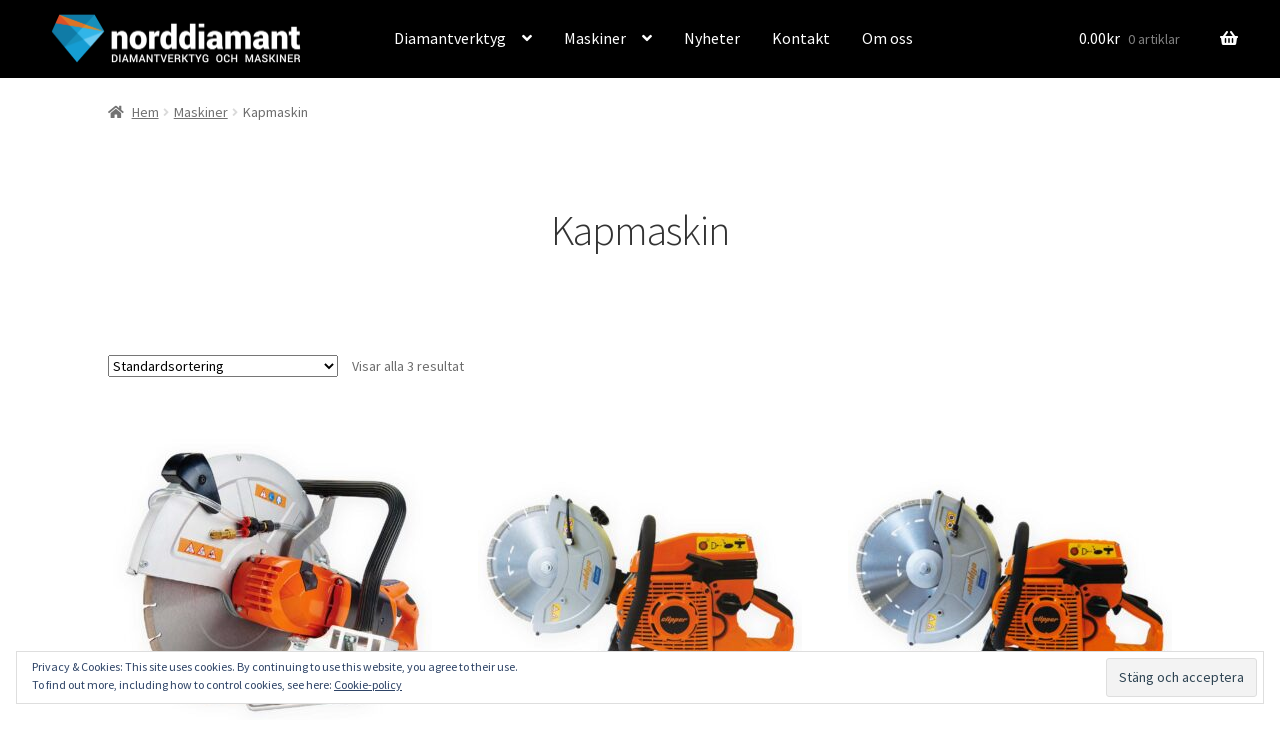

--- FILE ---
content_type: text/html; charset=UTF-8
request_url: https://norddiamant.se/product-category/maskiner/kapmaskin/
body_size: 9397
content:
<!doctype html><html lang="sv-SE"><head><meta charset="UTF-8"><meta name="viewport" content="width=device-width, initial-scale=1"><link rel="profile" href="https://gmpg.org/xfn/11"><link rel="pingback" href="https://norddiamant.se/xmlrpc.php"><meta name='robots' content='index, follow, max-image-preview:large, max-snippet:-1, max-video-preview:-1' /> <script>window._wca = window._wca || [];</script> <link media="all" href="https://norddiamant.se/wp-content/cache/autoptimize/css/autoptimize_da25aa3fa85de2466d5865f9194788db.css" rel="stylesheet"><title>Kapmaskin-arkiv - Norddiamant</title><link rel="canonical" href="https://norddiamant.se/product-category/maskiner/kapmaskin/" /><meta property="og:locale" content="sv_SE" /><meta property="og:type" content="article" /><meta property="og:title" content="Kapmaskin-arkiv - Norddiamant" /><meta property="og:url" content="https://norddiamant.se/product-category/maskiner/kapmaskin/" /><meta property="og:site_name" content="Norddiamant" /><meta name="twitter:card" content="summary_large_image" /> <script type="application/ld+json" class="yoast-schema-graph">{"@context":"https://schema.org","@graph":[{"@type":"CollectionPage","@id":"https://norddiamant.se/product-category/maskiner/kapmaskin/","url":"https://norddiamant.se/product-category/maskiner/kapmaskin/","name":"Kapmaskin-arkiv - Norddiamant","isPartOf":{"@id":"https://norddiamant.se/#website"},"primaryImageOfPage":{"@id":"https://norddiamant.se/product-category/maskiner/kapmaskin/#primaryimage"},"image":{"@id":"https://norddiamant.se/product-category/maskiner/kapmaskin/#primaryimage"},"thumbnailUrl":"https://norddiamant.se/wp-content/uploads/2019/06/clipper-ce414-350_1.jpg","breadcrumb":{"@id":"https://norddiamant.se/product-category/maskiner/kapmaskin/#breadcrumb"},"inLanguage":"sv-SE"},{"@type":"ImageObject","inLanguage":"sv-SE","@id":"https://norddiamant.se/product-category/maskiner/kapmaskin/#primaryimage","url":"https://norddiamant.se/wp-content/uploads/2019/06/clipper-ce414-350_1.jpg","contentUrl":"https://norddiamant.se/wp-content/uploads/2019/06/clipper-ce414-350_1.jpg","width":1920,"height":1920},{"@type":"BreadcrumbList","@id":"https://norddiamant.se/product-category/maskiner/kapmaskin/#breadcrumb","itemListElement":[{"@type":"ListItem","position":1,"name":"Hem","item":"https://norddiamant.se/"},{"@type":"ListItem","position":2,"name":"Maskiner","item":"https://norddiamant.se/product-category/maskiner/"},{"@type":"ListItem","position":3,"name":"Kapmaskin"}]},{"@type":"WebSite","@id":"https://norddiamant.se/#website","url":"https://norddiamant.se/","name":"Norddiamant","description":"Diamantverktyg och Maskiner sedan 1968","publisher":{"@id":"https://norddiamant.se/#organization"},"potentialAction":[{"@type":"SearchAction","target":{"@type":"EntryPoint","urlTemplate":"https://norddiamant.se/?s={search_term_string}"},"query-input":{"@type":"PropertyValueSpecification","valueRequired":true,"valueName":"search_term_string"}}],"inLanguage":"sv-SE"},{"@type":"Organization","@id":"https://norddiamant.se/#organization","name":"Norddiamant","url":"https://norddiamant.se/","logo":{"@type":"ImageObject","inLanguage":"sv-SE","@id":"https://norddiamant.se/#/schema/logo/image/","url":"https://norddiamant.se/wp-content/uploads/2022/05/norddiamant-logo-svart-bg-1.png","contentUrl":"https://norddiamant.se/wp-content/uploads/2022/05/norddiamant-logo-svart-bg-1.png","width":1000,"height":197,"caption":"Norddiamant"},"image":{"@id":"https://norddiamant.se/#/schema/logo/image/"}}]}</script> <link rel='dns-prefetch' href='//www.googletagmanager.com' /><link rel='dns-prefetch' href='//stats.wp.com' /><link rel='dns-prefetch' href='//secure.gravatar.com' /><link rel='dns-prefetch' href='//ajax.googleapis.com' /><link rel='dns-prefetch' href='//fonts.googleapis.com' /><link rel='dns-prefetch' href='//v0.wordpress.com' /><link rel="alternate" type="application/rss+xml" title="Norddiamant &raquo; Webbflöde" href="https://norddiamant.se/feed/" /><link rel="alternate" type="application/rss+xml" title="Norddiamant &raquo; Kommentarsflöde" href="https://norddiamant.se/comments/feed/" /><link rel="alternate" type="application/rss+xml" title="Webbflöde för Norddiamant &raquo; Kapmaskin, Kategori" href="https://norddiamant.se/product-category/maskiner/kapmaskin/feed/" /><link rel='stylesheet' id='jquery-ui-style-css' href='//ajax.googleapis.com/ajax/libs/jqueryui/1.9.0/themes/base/jquery-ui.css?ver=1768922266' media='all' /><link rel='stylesheet' id='storefront-fonts-css' href='https://fonts.googleapis.com/css?family=Source+Sans+Pro%3A400%2C300%2C300italic%2C400italic%2C600%2C700%2C900&#038;subset=latin%2Clatin-ext&#038;ver=4.5.5' media='all' /> <script id="woocommerce-google-analytics-integration-gtag-js-after">/* Google Analytics for WooCommerce (gtag.js) */
					window.dataLayer = window.dataLayer || [];
					function gtag(){dataLayer.push(arguments);}
					// Set up default consent state.
					for ( const mode of [{"analytics_storage":"denied","ad_storage":"denied","ad_user_data":"denied","ad_personalization":"denied","region":["AT","BE","BG","HR","CY","CZ","DK","EE","FI","FR","DE","GR","HU","IS","IE","IT","LV","LI","LT","LU","MT","NL","NO","PL","PT","RO","SK","SI","ES","SE","GB","CH"]}] || [] ) {
						gtag( "consent", "default", { "wait_for_update": 500, ...mode } );
					}
					gtag("js", new Date());
					gtag("set", "developer_id.dOGY3NW", true);
					gtag("config", "G-NC952JX8WX", {"track_404":true,"allow_google_signals":true,"logged_in":false,"linker":{"domains":[],"allow_incoming":false},"custom_map":{"dimension1":"logged_in"}});</script> <script src="https://norddiamant.se/wp-includes/js/jquery/jquery.min.js?ver=3.7.1" id="jquery-core-js"></script> <script id="jquery-js-after">if (typeof (window.wpfReadyList) == "undefined") {
			var v = jQuery.fn.jquery;
			if (v && parseInt(v) >= 3 && window.self === window.top) {
				var readyList=[];
				window.originalReadyMethod = jQuery.fn.ready;
				jQuery.fn.ready = function(){
					if(arguments.length && arguments.length > 0 && typeof arguments[0] === "function") {
						readyList.push({"c": this, "a": arguments});
					}
					return window.originalReadyMethod.apply( this, arguments );
				};
				window.wpfReadyList = readyList;
			}}</script> <script id="wc-add-to-cart-js-extra">var wc_add_to_cart_params = {"ajax_url":"\/wp-admin\/admin-ajax.php","wc_ajax_url":"\/?wc-ajax=%%endpoint%%","i18n_view_cart":"Visa varukorg","cart_url":"https:\/\/norddiamant.se\/varukorg\/","is_cart":"","cart_redirect_after_add":"no"};</script> <script id="woocommerce-js-extra">var woocommerce_params = {"ajax_url":"\/wp-admin\/admin-ajax.php","wc_ajax_url":"\/?wc-ajax=%%endpoint%%"};</script> <script src="https://stats.wp.com/s-202604.js" id="woocommerce-analytics-js" defer data-wp-strategy="defer"></script> <script id="wc-cart-fragments-js-extra">var wc_cart_fragments_params = {"ajax_url":"\/wp-admin\/admin-ajax.php","wc_ajax_url":"\/?wc-ajax=%%endpoint%%","cart_hash_key":"wc_cart_hash_b40d67e355b6e50d817abd4c0386534a","fragment_name":"wc_fragments_b40d67e355b6e50d817abd4c0386534a","request_timeout":"5000"};</script> <link rel="https://api.w.org/" href="https://norddiamant.se/wp-json/" /><link rel="alternate" title="JSON" type="application/json" href="https://norddiamant.se/wp-json/wp/v2/product_cat/77" /><link rel="EditURI" type="application/rsd+xml" title="RSD" href="https://norddiamant.se/xmlrpc.php?rsd" /><meta name="generator" content="WordPress 6.6.4" /><meta name="generator" content="WooCommerce 9.3.5" /> <script>jQuery(function($) {
  $('table.variations input:radio').on('click change', function() {
    setTimeout(function(){
      $('table.variations td.value').each(function(i,e){
        if($(e).find('input:radio').length-1 === $(e).find('input:radio:disabled').length) {
          $(e).find('input:radio:enabled').prop("checked", true);
        }
      });
    },500); 
  });
});</script> <noscript><style>.woocommerce-product-gallery{ opacity: 1 !important; }</style></noscript><link rel="icon" href="https://norddiamant.se/wp-content/uploads/2020/04/cropped-norddiamant-favicon-32x32.png" sizes="32x32" /><link rel="icon" href="https://norddiamant.se/wp-content/uploads/2020/04/cropped-norddiamant-favicon-192x192.png" sizes="192x192" /><link rel="apple-touch-icon" href="https://norddiamant.se/wp-content/uploads/2020/04/cropped-norddiamant-favicon-180x180.png" /><meta name="msapplication-TileImage" content="https://norddiamant.se/wp-content/uploads/2020/04/cropped-norddiamant-favicon-270x270.png" /></head><body data-rsssl=1 class="archive tax-product_cat term-kapmaskin term-77 wp-custom-logo wp-embed-responsive theme-storefront woocommerce woocommerce-page woocommerce-no-js storefront-full-width-content storefront-align-wide right-sidebar woocommerce-active"><div id="page" class="hfeed site"><header id="masthead" class="site-header" role="banner" style=""><div class="col-full"> <a class="skip-link screen-reader-text" href="#site-navigation">Hoppa till navigering</a> <a class="skip-link screen-reader-text" href="#content">Hoppa till innehåll</a><div class="site-branding"> <a href="https://norddiamant.se/" class="custom-logo-link" rel="home"><img width="1000" height="197" src="https://norddiamant.se/wp-content/uploads/2022/05/norddiamant-logo-svart-bg-1.png" class="custom-logo" alt="Norddiamant" decoding="async" fetchpriority="high" srcset="https://norddiamant.se/wp-content/uploads/2022/05/norddiamant-logo-svart-bg-1.png 1000w, https://norddiamant.se/wp-content/uploads/2022/05/norddiamant-logo-svart-bg-1-300x59.png 300w, https://norddiamant.se/wp-content/uploads/2022/05/norddiamant-logo-svart-bg-1-768x151.png 768w, https://norddiamant.se/wp-content/uploads/2022/05/norddiamant-logo-svart-bg-1-416x82.png 416w" sizes="(max-width: 1000px) 100vw, 1000px" /></a></div><div class="site-search"><div class="widget woocommerce widget_product_search"><form role="search" method="get" class="woocommerce-product-search" action="https://norddiamant.se/"> <label class="screen-reader-text" for="woocommerce-product-search-field-0">Sök efter:</label> <input type="search" id="woocommerce-product-search-field-0" class="search-field" placeholder="Sök produkter …" value="" name="s" /> <button type="submit" value="Sök" class="">Sök</button> <input type="hidden" name="post_type" value="product" /></form></div></div></div><div class="storefront-primary-navigation"><div class="col-full"><nav id="site-navigation" class="main-navigation" role="navigation" aria-label="Primär navigation"> <button id="site-navigation-menu-toggle" class="menu-toggle" aria-controls="site-navigation" aria-expanded="false"><span>Meny</span></button><div class="primary-navigation"><ul id="menu-huvudmeny" class="menu"><li id="menu-item-63" class="menu-item menu-item-type-taxonomy menu-item-object-product_cat menu-item-has-children menu-item-63"><a href="https://norddiamant.se/product-category/diamantverktyg/">Diamantverktyg</a><ul class="sub-menu"><li id="menu-item-64" class="menu-item menu-item-type-taxonomy menu-item-object-product_cat menu-item-64"><a href="https://norddiamant.se/product-category/diamantverktyg/borrkronor/">Borrkronor</a></li><li id="menu-item-9091" class="menu-item menu-item-type-taxonomy menu-item-object-product_cat menu-item-9091"><a href="https://norddiamant.se/product-category/diamantverktyg/borrkronor/borrkronor-tillbehor/">Borrkronor &#8211; Tillbehör</a></li><li id="menu-item-66" class="menu-item menu-item-type-taxonomy menu-item-object-product_cat menu-item-has-children menu-item-66"><a href="https://norddiamant.se/product-category/diamantverktyg/diamantklingor/">Diamantklingor</a><ul class="sub-menu"><li id="menu-item-67" class="menu-item menu-item-type-taxonomy menu-item-object-product_cat menu-item-67"><a href="https://norddiamant.se/product-category/diamantverktyg/diamantklingor/bordsag/">Bordsåg</a></li><li id="menu-item-68" class="menu-item menu-item-type-taxonomy menu-item-object-product_cat menu-item-68"><a href="https://norddiamant.se/product-category/diamantverktyg/diamantklingor/golvsag/">Golvsåg</a></li><li id="menu-item-69" class="menu-item menu-item-type-taxonomy menu-item-object-product_cat menu-item-69"><a href="https://norddiamant.se/product-category/diamantverktyg/diamantklingor/handhallet/">Handhållet</a></li><li id="menu-item-70" class="menu-item menu-item-type-taxonomy menu-item-object-product_cat menu-item-70"><a href="https://norddiamant.se/product-category/diamantverktyg/diamantklingor/diamantklingor-tillbehor/">Tillbehör</a></li><li id="menu-item-71" class="menu-item menu-item-type-taxonomy menu-item-object-product_cat menu-item-71"><a href="https://norddiamant.se/product-category/diamantverktyg/diamantklingor/vaggsag/">Väggsåg</a></li></ul></li><li id="menu-item-72" class="menu-item menu-item-type-taxonomy menu-item-object-product_cat menu-item-72"><a href="https://norddiamant.se/product-category/diamantverktyg/slipskalar/">Slipskålar</a></li><li id="menu-item-17500" class="menu-item menu-item-type-taxonomy menu-item-object-product_cat menu-item-has-children menu-item-17500"><a href="https://norddiamant.se/product-category/diamantverktyg/golvslipning/">Golvslipning</a><ul class="sub-menu"><li id="menu-item-17504" class="menu-item menu-item-type-taxonomy menu-item-object-product_cat menu-item-17504"><a href="https://norddiamant.se/product-category/diamantverktyg/golvslipning/hsq/">Husqvarna</a></li><li id="menu-item-17503" class="menu-item menu-item-type-taxonomy menu-item-object-product_cat menu-item-17503"><a href="https://norddiamant.se/product-category/diamantverktyg/golvslipning/ecz/">HTC</a></li><li id="menu-item-17501" class="menu-item menu-item-type-taxonomy menu-item-object-product_cat menu-item-17501"><a href="https://norddiamant.se/product-category/diamantverktyg/golvslipning/m8/">M8</a></li><li id="menu-item-17502" class="menu-item menu-item-type-taxonomy menu-item-object-product_cat menu-item-17502"><a href="https://norddiamant.se/product-category/diamantverktyg/golvslipning/m6/">M6</a></li><li id="menu-item-17505" class="menu-item menu-item-type-taxonomy menu-item-object-product_cat menu-item-17505"><a href="https://norddiamant.se/product-category/diamantverktyg/golvslipning/scm/">Scanmaskin</a></li></ul></li><li id="menu-item-73" class="menu-item menu-item-type-taxonomy menu-item-object-product_cat menu-item-73"><a href="https://norddiamant.se/product-category/diamantverktyg/wire/">Wire</a></li></ul></li><li id="menu-item-74" class="menu-item menu-item-type-taxonomy menu-item-object-product_cat current-product_cat-ancestor current-menu-ancestor current-menu-parent current-product_cat-parent menu-item-has-children menu-item-74"><a href="https://norddiamant.se/product-category/maskiner/">Maskiner</a><ul class="sub-menu"><li id="menu-item-9092" class="menu-item menu-item-type-taxonomy menu-item-object-product_cat menu-item-9092"><a href="https://norddiamant.se/product-category/maskiner/tillbehor/">Tillbehör</a></li><li id="menu-item-77" class="menu-item menu-item-type-taxonomy menu-item-object-product_cat menu-item-77"><a href="https://norddiamant.se/product-category/maskiner/bordsag-maskiner/">Bordsåg</a></li><li id="menu-item-76" class="menu-item menu-item-type-taxonomy menu-item-object-product_cat menu-item-76"><a href="https://norddiamant.se/product-category/maskiner/blockstensag/">Blockstensåg</a></li><li id="menu-item-82" class="menu-item menu-item-type-taxonomy menu-item-object-product_cat menu-item-82"><a href="https://norddiamant.se/product-category/maskiner/kakelsag/">Kakelsåg</a></li><li id="menu-item-84" class="hidden menu-item menu-item-type-taxonomy menu-item-object-product_cat menu-item-84"><a href="https://norddiamant.se/product-category/maskiner/ramsag-for-kakel-och-klinker/">Ramsåg för kakel och klinker</a></li><li id="menu-item-85" class="hidden menu-item menu-item-type-taxonomy menu-item-object-product_cat menu-item-85"><a href="https://norddiamant.se/product-category/maskiner/ramsag-for-sten/">Ramsåg för sten</a></li><li id="menu-item-81" class="menu-item menu-item-type-taxonomy menu-item-object-product_cat menu-item-81"><a href="https://norddiamant.se/product-category/maskiner/golvsag-maskiner/">Golvsåg</a></li><li id="menu-item-88" class="hidden menu-item menu-item-type-taxonomy menu-item-object-product_cat menu-item-88"><a href="https://norddiamant.se/product-category/maskiner/vagsag/">Vägsåg</a></li><li id="menu-item-75" class="hidden menu-item menu-item-type-taxonomy menu-item-object-product_cat menu-item-75"><a href="https://norddiamant.se/product-category/maskiner/betongglattare/">Betongglättare</a></li><li id="menu-item-78" class="menu-item menu-item-type-taxonomy menu-item-object-product_cat menu-item-78"><a href="https://norddiamant.se/product-category/maskiner/borrmaskin/">Borrmaskin</a></li><li id="menu-item-79" class="menu-item menu-item-type-taxonomy menu-item-object-product_cat menu-item-79"><a href="https://norddiamant.se/product-category/maskiner/borrstativ/">Borrstativ</a></li><li id="menu-item-80" class="hidden menu-item menu-item-type-taxonomy menu-item-object-product_cat menu-item-80"><a href="https://norddiamant.se/product-category/maskiner/fogfras/">Fogfräs</a></li><li id="menu-item-83" class="menu-item menu-item-type-taxonomy menu-item-object-product_cat current-menu-item menu-item-83"><a href="https://norddiamant.se/product-category/maskiner/kapmaskin/" aria-current="page">Kapmaskin</a></li><li id="menu-item-86" class="menu-item menu-item-type-taxonomy menu-item-object-product_cat menu-item-86"><a href="https://norddiamant.se/product-category/maskiner/slipmaskin/">Slipmaskin</a></li><li id="menu-item-87" class="hidden menu-item menu-item-type-taxonomy menu-item-object-product_cat menu-item-87"><a href="https://norddiamant.se/product-category/maskiner/vaggsag-maskiner/">Väggsåg</a></li></ul></li><li id="menu-item-118" class="menu-item menu-item-type-post_type menu-item-object-page menu-item-118"><a href="https://norddiamant.se/nyheter/">Nyheter</a></li><li id="menu-item-123" class="menu-item menu-item-type-post_type menu-item-object-page menu-item-123"><a href="https://norddiamant.se/kontakt/">Kontakt</a></li><li id="menu-item-19660" class="menu-item menu-item-type-post_type menu-item-object-page menu-item-19660"><a href="https://norddiamant.se/om-oss/">Om oss</a></li></ul></div><div class="handheld-navigation"><ul id="menu-huvudmeny-1" class="menu"><li class="menu-item menu-item-type-taxonomy menu-item-object-product_cat menu-item-has-children menu-item-63"><a href="https://norddiamant.se/product-category/diamantverktyg/">Diamantverktyg</a><ul class="sub-menu"><li class="menu-item menu-item-type-taxonomy menu-item-object-product_cat menu-item-64"><a href="https://norddiamant.se/product-category/diamantverktyg/borrkronor/">Borrkronor</a></li><li class="menu-item menu-item-type-taxonomy menu-item-object-product_cat menu-item-9091"><a href="https://norddiamant.se/product-category/diamantverktyg/borrkronor/borrkronor-tillbehor/">Borrkronor &#8211; Tillbehör</a></li><li class="menu-item menu-item-type-taxonomy menu-item-object-product_cat menu-item-has-children menu-item-66"><a href="https://norddiamant.se/product-category/diamantverktyg/diamantklingor/">Diamantklingor</a><ul class="sub-menu"><li class="menu-item menu-item-type-taxonomy menu-item-object-product_cat menu-item-67"><a href="https://norddiamant.se/product-category/diamantverktyg/diamantklingor/bordsag/">Bordsåg</a></li><li class="menu-item menu-item-type-taxonomy menu-item-object-product_cat menu-item-68"><a href="https://norddiamant.se/product-category/diamantverktyg/diamantklingor/golvsag/">Golvsåg</a></li><li class="menu-item menu-item-type-taxonomy menu-item-object-product_cat menu-item-69"><a href="https://norddiamant.se/product-category/diamantverktyg/diamantklingor/handhallet/">Handhållet</a></li><li class="menu-item menu-item-type-taxonomy menu-item-object-product_cat menu-item-70"><a href="https://norddiamant.se/product-category/diamantverktyg/diamantklingor/diamantklingor-tillbehor/">Tillbehör</a></li><li class="menu-item menu-item-type-taxonomy menu-item-object-product_cat menu-item-71"><a href="https://norddiamant.se/product-category/diamantverktyg/diamantklingor/vaggsag/">Väggsåg</a></li></ul></li><li class="menu-item menu-item-type-taxonomy menu-item-object-product_cat menu-item-72"><a href="https://norddiamant.se/product-category/diamantverktyg/slipskalar/">Slipskålar</a></li><li class="menu-item menu-item-type-taxonomy menu-item-object-product_cat menu-item-has-children menu-item-17500"><a href="https://norddiamant.se/product-category/diamantverktyg/golvslipning/">Golvslipning</a><ul class="sub-menu"><li class="menu-item menu-item-type-taxonomy menu-item-object-product_cat menu-item-17504"><a href="https://norddiamant.se/product-category/diamantverktyg/golvslipning/hsq/">Husqvarna</a></li><li class="menu-item menu-item-type-taxonomy menu-item-object-product_cat menu-item-17503"><a href="https://norddiamant.se/product-category/diamantverktyg/golvslipning/ecz/">HTC</a></li><li class="menu-item menu-item-type-taxonomy menu-item-object-product_cat menu-item-17501"><a href="https://norddiamant.se/product-category/diamantverktyg/golvslipning/m8/">M8</a></li><li class="menu-item menu-item-type-taxonomy menu-item-object-product_cat menu-item-17502"><a href="https://norddiamant.se/product-category/diamantverktyg/golvslipning/m6/">M6</a></li><li class="menu-item menu-item-type-taxonomy menu-item-object-product_cat menu-item-17505"><a href="https://norddiamant.se/product-category/diamantverktyg/golvslipning/scm/">Scanmaskin</a></li></ul></li><li class="menu-item menu-item-type-taxonomy menu-item-object-product_cat menu-item-73"><a href="https://norddiamant.se/product-category/diamantverktyg/wire/">Wire</a></li></ul></li><li class="menu-item menu-item-type-taxonomy menu-item-object-product_cat current-product_cat-ancestor current-menu-ancestor current-menu-parent current-product_cat-parent menu-item-has-children menu-item-74"><a href="https://norddiamant.se/product-category/maskiner/">Maskiner</a><ul class="sub-menu"><li class="menu-item menu-item-type-taxonomy menu-item-object-product_cat menu-item-9092"><a href="https://norddiamant.se/product-category/maskiner/tillbehor/">Tillbehör</a></li><li class="menu-item menu-item-type-taxonomy menu-item-object-product_cat menu-item-77"><a href="https://norddiamant.se/product-category/maskiner/bordsag-maskiner/">Bordsåg</a></li><li class="menu-item menu-item-type-taxonomy menu-item-object-product_cat menu-item-76"><a href="https://norddiamant.se/product-category/maskiner/blockstensag/">Blockstensåg</a></li><li class="menu-item menu-item-type-taxonomy menu-item-object-product_cat menu-item-82"><a href="https://norddiamant.se/product-category/maskiner/kakelsag/">Kakelsåg</a></li><li class="hidden menu-item menu-item-type-taxonomy menu-item-object-product_cat menu-item-84"><a href="https://norddiamant.se/product-category/maskiner/ramsag-for-kakel-och-klinker/">Ramsåg för kakel och klinker</a></li><li class="hidden menu-item menu-item-type-taxonomy menu-item-object-product_cat menu-item-85"><a href="https://norddiamant.se/product-category/maskiner/ramsag-for-sten/">Ramsåg för sten</a></li><li class="menu-item menu-item-type-taxonomy menu-item-object-product_cat menu-item-81"><a href="https://norddiamant.se/product-category/maskiner/golvsag-maskiner/">Golvsåg</a></li><li class="hidden menu-item menu-item-type-taxonomy menu-item-object-product_cat menu-item-88"><a href="https://norddiamant.se/product-category/maskiner/vagsag/">Vägsåg</a></li><li class="hidden menu-item menu-item-type-taxonomy menu-item-object-product_cat menu-item-75"><a href="https://norddiamant.se/product-category/maskiner/betongglattare/">Betongglättare</a></li><li class="menu-item menu-item-type-taxonomy menu-item-object-product_cat menu-item-78"><a href="https://norddiamant.se/product-category/maskiner/borrmaskin/">Borrmaskin</a></li><li class="menu-item menu-item-type-taxonomy menu-item-object-product_cat menu-item-79"><a href="https://norddiamant.se/product-category/maskiner/borrstativ/">Borrstativ</a></li><li class="hidden menu-item menu-item-type-taxonomy menu-item-object-product_cat menu-item-80"><a href="https://norddiamant.se/product-category/maskiner/fogfras/">Fogfräs</a></li><li class="menu-item menu-item-type-taxonomy menu-item-object-product_cat current-menu-item menu-item-83"><a href="https://norddiamant.se/product-category/maskiner/kapmaskin/" aria-current="page">Kapmaskin</a></li><li class="menu-item menu-item-type-taxonomy menu-item-object-product_cat menu-item-86"><a href="https://norddiamant.se/product-category/maskiner/slipmaskin/">Slipmaskin</a></li><li class="hidden menu-item menu-item-type-taxonomy menu-item-object-product_cat menu-item-87"><a href="https://norddiamant.se/product-category/maskiner/vaggsag-maskiner/">Väggsåg</a></li></ul></li><li class="menu-item menu-item-type-post_type menu-item-object-page menu-item-118"><a href="https://norddiamant.se/nyheter/">Nyheter</a></li><li class="menu-item menu-item-type-post_type menu-item-object-page menu-item-123"><a href="https://norddiamant.se/kontakt/">Kontakt</a></li><li class="menu-item menu-item-type-post_type menu-item-object-page menu-item-19660"><a href="https://norddiamant.se/om-oss/">Om oss</a></li></ul></div></nav><ul id="site-header-cart" class="site-header-cart menu"><li class=""> <a class="cart-contents" href="https://norddiamant.se/varukorg/" title="Visa din varukorg"> <span class="woocommerce-Price-amount amount"><bdi>0.00<span class="woocommerce-Price-currencySymbol">&#107;&#114;</span></bdi></span> <span class="count">0 artiklar</span> </a></li><li><div class="widget woocommerce widget_shopping_cart"><div class="widget_shopping_cart_content"></div></div></li></ul></div></div></header><div class="storefront-breadcrumb"><div class="col-full"><nav class="woocommerce-breadcrumb" aria-label="synliga sökvägar"><a href="https://norddiamant.se">Hem</a><span class="breadcrumb-separator"> / </span><a href="https://norddiamant.se/product-category/maskiner/">Maskiner</a><span class="breadcrumb-separator"> / </span>Kapmaskin</nav></div></div><div id="content" class="site-content" tabindex="-1"><div class="col-full"><div class="woocommerce"></div><div id="primary" class="content-area"><main id="main" class="site-main" role="main"><header class="woocommerce-products-header"><h1 class="woocommerce-products-header__title page-title">Kapmaskin</h1></header><div class="storefront-sorting"><div class="woocommerce-notices-wrapper"></div><form class="woocommerce-ordering" method="get"> <select name="orderby" class="orderby" aria-label="Butiksbeställning"><option value="menu_order"  selected='selected'>Standardsortering</option><option value="popularity" >Sortera efter popularitet</option><option value="rating" >Sortera efter genomsnittligt betyg</option><option value="date" >Sortera efter senast</option><option value="price" >Sortera efter pris: lågt till högt</option><option value="price-desc" >Sortera efter pris: högt till lågt</option> </select> <input type="hidden" name="paged" value="1" /></form><p class="woocommerce-result-count"> Visar alla 3 resultat</p></div><ul class="products columns-3"><li class="product type-product post-1790 status-publish first instock product_cat-kapmaskin has-post-thumbnail taxable shipping-taxable product-type-simple"> <a href="https://norddiamant.se/product/ce414-350-3100w-230v-1/" class="woocommerce-LoopProduct-link woocommerce-loop-product__link"><noscript><img width="324" height="324" src="https://norddiamant.se/wp-content/uploads/2019/06/clipper-ce414-350_1-324x324.jpg" class="attachment-woocommerce_thumbnail size-woocommerce_thumbnail" alt="" decoding="async" srcset="https://norddiamant.se/wp-content/uploads/2019/06/clipper-ce414-350_1-324x324.jpg 324w, https://norddiamant.se/wp-content/uploads/2019/06/clipper-ce414-350_1-150x150.jpg 150w, https://norddiamant.se/wp-content/uploads/2019/06/clipper-ce414-350_1-300x300.jpg 300w, https://norddiamant.se/wp-content/uploads/2019/06/clipper-ce414-350_1-768x768.jpg 768w, https://norddiamant.se/wp-content/uploads/2019/06/clipper-ce414-350_1-1024x1024.jpg 1024w, https://norddiamant.se/wp-content/uploads/2019/06/clipper-ce414-350_1-416x416.jpg 416w, https://norddiamant.se/wp-content/uploads/2019/06/clipper-ce414-350_1-100x100.jpg 100w, https://norddiamant.se/wp-content/uploads/2019/06/clipper-ce414-350_1.jpg 1920w" sizes="(max-width: 324px) 100vw, 324px" /></noscript><img width="324" height="324" src='data:image/svg+xml,%3Csvg%20xmlns=%22http://www.w3.org/2000/svg%22%20viewBox=%220%200%20324%20324%22%3E%3C/svg%3E' data-src="https://norddiamant.se/wp-content/uploads/2019/06/clipper-ce414-350_1-324x324.jpg" class="lazyload attachment-woocommerce_thumbnail size-woocommerce_thumbnail" alt="" decoding="async" data-srcset="https://norddiamant.se/wp-content/uploads/2019/06/clipper-ce414-350_1-324x324.jpg 324w, https://norddiamant.se/wp-content/uploads/2019/06/clipper-ce414-350_1-150x150.jpg 150w, https://norddiamant.se/wp-content/uploads/2019/06/clipper-ce414-350_1-300x300.jpg 300w, https://norddiamant.se/wp-content/uploads/2019/06/clipper-ce414-350_1-768x768.jpg 768w, https://norddiamant.se/wp-content/uploads/2019/06/clipper-ce414-350_1-1024x1024.jpg 1024w, https://norddiamant.se/wp-content/uploads/2019/06/clipper-ce414-350_1-416x416.jpg 416w, https://norddiamant.se/wp-content/uploads/2019/06/clipper-ce414-350_1-100x100.jpg 100w, https://norddiamant.se/wp-content/uploads/2019/06/clipper-ce414-350_1.jpg 1920w" data-sizes="(max-width: 324px) 100vw, 324px" /><h2 class="woocommerce-loop-product__title">Clipper CE414 350 (3100W | 230V ~1)</h2> </a><a href="https://norddiamant.se/product/ce414-350-3100w-230v-1/" aria-describedby="woocommerce_loop_add_to_cart_link_describedby_1790" data-quantity="1" class="button product_type_simple" data-product_id="1790" data-product_sku="70184602671" aria-label="Läs mer om ”Clipper CE414 350 (3100W | 230V ~1)”" rel="nofollow" data-success_message="">Läs mer</a> <span id="woocommerce_loop_add_to_cart_link_describedby_1790" class="screen-reader-text"> </span></li><li class="product type-product post-2314 status-publish instock product_cat-kapmaskin has-post-thumbnail taxable shipping-taxable purchasable product-type-simple"> <a href="https://norddiamant.se/product/clipper-cp512-4000w-bensin/" class="woocommerce-LoopProduct-link woocommerce-loop-product__link"><noscript><img width="324" height="324" src="https://norddiamant.se/wp-content/uploads/2019/06/clipper-cp512_1-324x324.jpg" class="attachment-woocommerce_thumbnail size-woocommerce_thumbnail" alt="" decoding="async" srcset="https://norddiamant.se/wp-content/uploads/2019/06/clipper-cp512_1-324x324.jpg 324w, https://norddiamant.se/wp-content/uploads/2019/06/clipper-cp512_1-150x150.jpg 150w, https://norddiamant.se/wp-content/uploads/2019/06/clipper-cp512_1-300x300.jpg 300w, https://norddiamant.se/wp-content/uploads/2019/06/clipper-cp512_1-768x768.jpg 768w, https://norddiamant.se/wp-content/uploads/2019/06/clipper-cp512_1-1024x1024.jpg 1024w, https://norddiamant.se/wp-content/uploads/2019/06/clipper-cp512_1-416x416.jpg 416w, https://norddiamant.se/wp-content/uploads/2019/06/clipper-cp512_1-100x100.jpg 100w, https://norddiamant.se/wp-content/uploads/2019/06/clipper-cp512_1.jpg 1920w" sizes="(max-width: 324px) 100vw, 324px" /></noscript><img width="324" height="324" src='data:image/svg+xml,%3Csvg%20xmlns=%22http://www.w3.org/2000/svg%22%20viewBox=%220%200%20324%20324%22%3E%3C/svg%3E' data-src="https://norddiamant.se/wp-content/uploads/2019/06/clipper-cp512_1-324x324.jpg" class="lazyload attachment-woocommerce_thumbnail size-woocommerce_thumbnail" alt="" decoding="async" data-srcset="https://norddiamant.se/wp-content/uploads/2019/06/clipper-cp512_1-324x324.jpg 324w, https://norddiamant.se/wp-content/uploads/2019/06/clipper-cp512_1-150x150.jpg 150w, https://norddiamant.se/wp-content/uploads/2019/06/clipper-cp512_1-300x300.jpg 300w, https://norddiamant.se/wp-content/uploads/2019/06/clipper-cp512_1-768x768.jpg 768w, https://norddiamant.se/wp-content/uploads/2019/06/clipper-cp512_1-1024x1024.jpg 1024w, https://norddiamant.se/wp-content/uploads/2019/06/clipper-cp512_1-416x416.jpg 416w, https://norddiamant.se/wp-content/uploads/2019/06/clipper-cp512_1-100x100.jpg 100w, https://norddiamant.se/wp-content/uploads/2019/06/clipper-cp512_1.jpg 1920w" data-sizes="(max-width: 324px) 100vw, 324px" /><h2 class="woocommerce-loop-product__title">Clipper CP512 (4000W | Bensin)</h2> <span class="price"><span class="woocommerce-Price-amount amount"><bdi>15,432.00<span class="woocommerce-Price-currencySymbol">&#107;&#114;</span></bdi></span> <small class="woocommerce-price-suffix">Pris exkl. moms</small></span> </a><a href="?add-to-cart=2314" aria-describedby="woocommerce_loop_add_to_cart_link_describedby_2314" data-quantity="1" class="button product_type_simple add_to_cart_button ajax_add_to_cart" data-product_id="2314" data-product_sku="70184647558" aria-label="Lägg till i varukorgen: ”Clipper CP512 (4000W | Bensin)”" rel="nofollow" data-success_message="&quot;Clipper CP512 (4000W | Bensin)&quot; har lagts till i din varukorg">Lägg till i varukorg</a> <span id="woocommerce_loop_add_to_cart_link_describedby_2314" class="screen-reader-text"> </span></li><li class="product type-product post-2313 status-publish last instock product_cat-kapmaskin has-post-thumbnail taxable shipping-taxable purchasable product-type-simple"> <a href="https://norddiamant.se/product/clipper-cp514-4000w-bensin/" class="woocommerce-LoopProduct-link woocommerce-loop-product__link"><noscript><img width="324" height="324" src="https://norddiamant.se/wp-content/uploads/2019/06/clipper-cp514_1-324x324.jpg" class="attachment-woocommerce_thumbnail size-woocommerce_thumbnail" alt="" decoding="async" srcset="https://norddiamant.se/wp-content/uploads/2019/06/clipper-cp514_1-324x324.jpg 324w, https://norddiamant.se/wp-content/uploads/2019/06/clipper-cp514_1-150x150.jpg 150w, https://norddiamant.se/wp-content/uploads/2019/06/clipper-cp514_1-300x300.jpg 300w, https://norddiamant.se/wp-content/uploads/2019/06/clipper-cp514_1-768x768.jpg 768w, https://norddiamant.se/wp-content/uploads/2019/06/clipper-cp514_1-1024x1024.jpg 1024w, https://norddiamant.se/wp-content/uploads/2019/06/clipper-cp514_1-416x416.jpg 416w, https://norddiamant.se/wp-content/uploads/2019/06/clipper-cp514_1-100x100.jpg 100w, https://norddiamant.se/wp-content/uploads/2019/06/clipper-cp514_1.jpg 1920w" sizes="(max-width: 324px) 100vw, 324px" /></noscript><img width="324" height="324" src='data:image/svg+xml,%3Csvg%20xmlns=%22http://www.w3.org/2000/svg%22%20viewBox=%220%200%20324%20324%22%3E%3C/svg%3E' data-src="https://norddiamant.se/wp-content/uploads/2019/06/clipper-cp514_1-324x324.jpg" class="lazyload attachment-woocommerce_thumbnail size-woocommerce_thumbnail" alt="" decoding="async" data-srcset="https://norddiamant.se/wp-content/uploads/2019/06/clipper-cp514_1-324x324.jpg 324w, https://norddiamant.se/wp-content/uploads/2019/06/clipper-cp514_1-150x150.jpg 150w, https://norddiamant.se/wp-content/uploads/2019/06/clipper-cp514_1-300x300.jpg 300w, https://norddiamant.se/wp-content/uploads/2019/06/clipper-cp514_1-768x768.jpg 768w, https://norddiamant.se/wp-content/uploads/2019/06/clipper-cp514_1-1024x1024.jpg 1024w, https://norddiamant.se/wp-content/uploads/2019/06/clipper-cp514_1-416x416.jpg 416w, https://norddiamant.se/wp-content/uploads/2019/06/clipper-cp514_1-100x100.jpg 100w, https://norddiamant.se/wp-content/uploads/2019/06/clipper-cp514_1.jpg 1920w" data-sizes="(max-width: 324px) 100vw, 324px" /><h2 class="woocommerce-loop-product__title">Clipper CP514 (4000W | Bensin)</h2> <span class="price"><span class="woocommerce-Price-amount amount"><bdi>16,074.00<span class="woocommerce-Price-currencySymbol">&#107;&#114;</span></bdi></span> <small class="woocommerce-price-suffix">Pris exkl. moms</small></span> </a><a href="?add-to-cart=2313" aria-describedby="woocommerce_loop_add_to_cart_link_describedby_2313" data-quantity="1" class="button product_type_simple add_to_cart_button ajax_add_to_cart" data-product_id="2313" data-product_sku="70184647562" aria-label="Lägg till i varukorgen: ”Clipper CP514 (4000W | Bensin)”" rel="nofollow" data-success_message="&quot;Clipper CP514 (4000W | Bensin)&quot; har lagts till i din varukorg">Lägg till i varukorg</a> <span id="woocommerce_loop_add_to_cart_link_describedby_2313" class="screen-reader-text"> </span></li></ul><div class="storefront-sorting"><form class="woocommerce-ordering" method="get"> <select name="orderby" class="orderby" aria-label="Butiksbeställning"><option value="menu_order"  selected='selected'>Standardsortering</option><option value="popularity" >Sortera efter popularitet</option><option value="rating" >Sortera efter genomsnittligt betyg</option><option value="date" >Sortera efter senast</option><option value="price" >Sortera efter pris: lågt till högt</option><option value="price-desc" >Sortera efter pris: högt till lågt</option> </select> <input type="hidden" name="paged" value="1" /></form><p class="woocommerce-result-count"> Visar alla 3 resultat</p></div></main></div></div></div><footer id="colophon" class="site-footer" role="contentinfo"><div class="col-full"><div class="footer-widgets row-1 col-3 fix"><div class="block footer-widget-1"><div id="widget_contact_info-3" class="widget widget_contact_info"><span class="gamma widget-title">Kontakta oss</span><div itemscope itemtype="http://schema.org/LocalBusiness"><div class="confit-address" itemscope itemtype="http://schema.org/PostalAddress" itemprop="address"><a href="https://maps.google.com/maps?z=16&#038;q=borraktiebolaget%2Bnorddiamant%2Byttre%2Bringv%C3%A4gen%2B21%2C%2B915%2B31%2Brobertsfors" target="_blank" rel="noopener noreferrer">Borraktiebolaget Norddiamant <br/>Yttre Ringvägen 21, <br/>915 31 Robertsfors</a></div><div class="confit-phone"><span itemprop="telephone">0934-107 80</span></div><div class="confit-email"><a href="mailto:nd@norddiamant.se">nd@norddiamant.se</a></div></div></div><div id="block-7" class="widget widget_block"><script>gtag('consent', 'update', {
    'ad_user_data': 'granted',
    'ad_personalization': 'granted',
    'ad_storage': 'granted',
    'analytics_storage': 'granted'
  });</script></div></div><div class="block footer-widget-2"><div id="eu_cookie_law_widget-3" class="widget widget_eu_cookie_law_widget"><div
 class="hide-on-scroll"
 data-hide-timeout="30"
 data-consent-expiration="180"
 id="eu-cookie-law"
><form method="post" id="jetpack-eu-cookie-law-form"> <input type="submit" value="Stäng och acceptera" class="accept" /></form> Privacy &amp; Cookies: This site uses cookies. By continuing to use this website, you agree to their use. <br /> To find out more, including how to control cookies, see here: <a href="https://automattic.com/cookies/" rel="nofollow"> Cookie-policy </a></div></div></div><div class="block footer-widget-3"><div id="pages-4" class="widget widget_pages"><span class="gamma widget-title">Sidor</span><ul><li class="page_item page-item-18284"><a href="https://norddiamant.se/norddiamant-lab500-en/">#18284 (ingen rubrik)</a></li><li class="page_item page-item-16583"><a href="https://norddiamant.se/norddiamant-lab500/">#16583 (ingen rubrik)</a></li><li class="page_item page-item-15684"><a href="https://norddiamant.se/villkor/">Allmänna Försäljningsvillkor</a></li><li class="page_item page-item-4 current_page_parent86"><a href="https://norddiamant.se/klingor-till-motorkap/">Klingor till motorkap</a></li><li class="page_item page-item-119"><a href="https://norddiamant.se/kontakt/">Kontakt</a></li><li class="page_item page-item-7"><a href="https://norddiamant.se/mitt-konto/">Mitt konto</a></li><li class="page_item page-item-19657"><a href="https://norddiamant.se/om-oss/">Norddiamant</a></li><li class="page_item page-item-28 "><a href="https://norddiamant.se/nyheter/">Nyheter</a></li><li class="page_item page-item-18862"><a href="https://norddiamant.se/stensagar-kampanj/">Stensågar Vårkampanj</a></li><li class="page_item page-item-5"><a href="https://norddiamant.se/varukorg/">Varukorg</a></li></ul></div></div></div><div class="site-info"> &copy; Norddiamant 2026 <br /> <a href="https://woocommerce.com" target="_blank" title="WooCommerce – Den bästa e-handelsplattformen för WordPress" rel="noreferrer nofollow">Byggt med WooCommerce</a>.</div><div class="storefront-handheld-footer-bar"><ul class="columns-3"><li class="my-account"> <a href="https://norddiamant.se/mitt-konto/">Mitt konto</a></li><li class="search"> <a href="">Sök</a><div class="site-search"><div class="widget woocommerce widget_product_search"><form role="search" method="get" class="woocommerce-product-search" action="https://norddiamant.se/"> <label class="screen-reader-text" for="woocommerce-product-search-field-1">Sök efter:</label> <input type="search" id="woocommerce-product-search-field-1" class="search-field" placeholder="Sök produkter …" value="" name="s" /> <button type="submit" value="Sök" class="">Sök</button> <input type="hidden" name="post_type" value="product" /></form></div></div></li><li class="cart"> <a class="footer-cart-contents" href="https://norddiamant.se/varukorg/">Varukorg <span class="count">0</span> </a></li></ul></div></div></footer></div> <script type="application/ld+json">{"@context":"https:\/\/schema.org\/","@type":"BreadcrumbList","itemListElement":[{"@type":"ListItem","position":1,"item":{"name":"Hem","@id":"https:\/\/norddiamant.se"}},{"@type":"ListItem","position":2,"item":{"name":"Maskiner","@id":"https:\/\/norddiamant.se\/product-category\/maskiner\/"}},{"@type":"ListItem","position":3,"item":{"name":"Kapmaskin","@id":"https:\/\/norddiamant.se\/product-category\/maskiner\/kapmaskin\/"}}]}</script><noscript><style>.lazyload{display:none;}</style></noscript><script data-noptimize="1">window.lazySizesConfig=window.lazySizesConfig||{};window.lazySizesConfig.loadMode=1;</script><script async data-noptimize="1" src='https://norddiamant.se/wp-content/plugins/autoptimize/classes/external/js/lazysizes.min.js?ao_version=3.1.12'></script> <script>(function () {
			var c = document.body.className;
			c = c.replace(/woocommerce-no-js/, 'woocommerce-js');
			document.body.className = c;
		})();</script> <script id="wp-i18n-js-after">wp.i18n.setLocaleData( { 'text direction\u0004ltr': [ 'ltr' ] } );</script> <script id="wp-a11y-js-translations">( function( domain, translations ) {
	var localeData = translations.locale_data[ domain ] || translations.locale_data.messages;
	localeData[""].domain = domain;
	wp.i18n.setLocaleData( localeData, domain );
} )( "default", {"translation-revision-date":"2025-09-30 19:22:43+0000","generator":"GlotPress\/4.0.1","domain":"messages","locale_data":{"messages":{"":{"domain":"messages","plural-forms":"nplurals=2; plural=n != 1;","lang":"sv_SE"},"Notifications":["Aviseringar"]}},"comment":{"reference":"wp-includes\/js\/dist\/a11y.js"}} );</script> <script async src="https://www.googletagmanager.com/gtag/js?id=G-NC952JX8WX" id="google-tag-manager-js" data-wp-strategy="async"></script> <script id="jquery-ui-datepicker-js-after">jQuery(function(jQuery){jQuery.datepicker.setDefaults({"closeText":"St\u00e4ng","currentText":"Idag","monthNames":["januari","februari","mars","april","maj","juni","juli","augusti","september","oktober","november","december"],"monthNamesShort":["jan","feb","mar","apr","maj","jun","jul","aug","sep","okt","nov","dec"],"nextText":"N\u00e4sta","prevText":"F\u00f6reg\u00e5ende","dayNames":["s\u00f6ndag","m\u00e5ndag","tisdag","onsdag","torsdag","fredag","l\u00f6rdag"],"dayNamesShort":["s\u00f6n","m\u00e5n","tis","ons","tor","fre","l\u00f6r"],"dayNamesMin":["S","M","T","O","T","F","L"],"dateFormat":"yy-mm-dd","firstDay":1,"isRTL":false});});</script> <script id="woosb-frontend-js-extra">var woosb_vars = {"wc_price_decimals":"2","wc_price_format":"%1$s%2$s","wc_price_thousand_separator":",","wc_price_decimal_separator":".","wc_currency_symbol":"kr","price_decimals":"2","price_format":"%1$s%2$s","price_thousand_separator":",","price_decimal_separator":".","currency_symbol":"kr","trim_zeros":"","change_image":"yes","bundled_price":"price","bundled_price_from":"sale_price","change_price":"yes","price_selector":"","saved_text":"(saved [d])","price_text":"Paketpris:","selected_text":"Valt:","alert_selection":"Please select a purchasable variation for [name] before adding this bundle to the cart.","alert_unpurchasable":"Product [name] is unpurchasable. Please remove it before adding the bundle to the cart.","alert_empty":"Var god v\u00e4lj minst en produkt innan du l\u00e4gger till det h\u00e4r produktpaketet i varukorgen.","alert_min":"Please choose at least a total quantity of [min] products before adding this bundle to the cart.","alert_max":"Sorry, you can only choose at max a total quantity of [max] products before adding this bundle to the cart.","alert_total_min":"The total must meet the minimum amount of [min].","alert_total_max":"The total must meet the maximum amount of [max]."};</script> <script id="storefront-navigation-js-extra">var storefrontScreenReaderText = {"expand":"Expandera undermeny","collapse":"Minimera undermeny"};</script> <script id="wc-order-attribution-js-extra">var wc_order_attribution = {"params":{"lifetime":1.0e-5,"session":30,"base64":false,"ajaxurl":"https:\/\/norddiamant.se\/wp-admin\/admin-ajax.php","prefix":"wc_order_attribution_","allowTracking":true},"fields":{"source_type":"current.typ","referrer":"current_add.rf","utm_campaign":"current.cmp","utm_source":"current.src","utm_medium":"current.mdm","utm_content":"current.cnt","utm_id":"current.id","utm_term":"current.trm","utm_source_platform":"current.plt","utm_creative_format":"current.fmt","utm_marketing_tactic":"current.tct","session_entry":"current_add.ep","session_start_time":"current_add.fd","session_pages":"session.pgs","session_count":"udata.vst","user_agent":"udata.uag"}};</script> <script src="https://stats.wp.com/e-202604.js" id="jetpack-stats-js" data-wp-strategy="defer"></script> <script id="jetpack-stats-js-after">_stq = window._stq || [];
_stq.push([ "view", JSON.parse("{\"v\":\"ext\",\"blog\":\"144853432\",\"post\":\"0\",\"tz\":\"2\",\"srv\":\"norddiamant.se\",\"j\":\"1:13.9.1\"}") ]);
_stq.push([ "clickTrackerInit", "144853432", "0" ]);</script> <script id="woocommerce-google-analytics-integration-data-js-after">window.ga4w = { data: {"cart":{"items":[],"coupons":[],"totals":{"currency_code":"SEK","total_price":0,"currency_minor_unit":2}},"products":[{"id":1790,"name":"Clipper CE414 350 (3100W | 230V ~1)","categories":[{"name":"Kapmaskin"}],"prices":{"price":0,"currency_minor_unit":2},"extensions":{"woocommerce_google_analytics_integration":{"identifier":"1790"}}},{"id":2314,"name":"Clipper CP512 (4000W | Bensin)","categories":[{"name":"Kapmaskin"}],"prices":{"price":1543200,"currency_minor_unit":2},"extensions":{"woocommerce_google_analytics_integration":{"identifier":"2314"}}},{"id":2313,"name":"Clipper CP514 (4000W | Bensin)","categories":[{"name":"Kapmaskin"}],"prices":{"price":1607400,"currency_minor_unit":2},"extensions":{"woocommerce_google_analytics_integration":{"identifier":"2313"}}}],"events":["view_item_list"]}, settings: {"tracker_function_name":"gtag","events":["purchase","add_to_cart","remove_from_cart","view_item_list","select_content","view_item","begin_checkout"],"identifier":"product_id"} }; document.dispatchEvent(new Event("ga4w:ready"));</script> <script defer src="https://norddiamant.se/wp-content/cache/autoptimize/js/autoptimize_e6e4ed13194fcaf9161011eaac7bc0a7.js"></script></body></html>